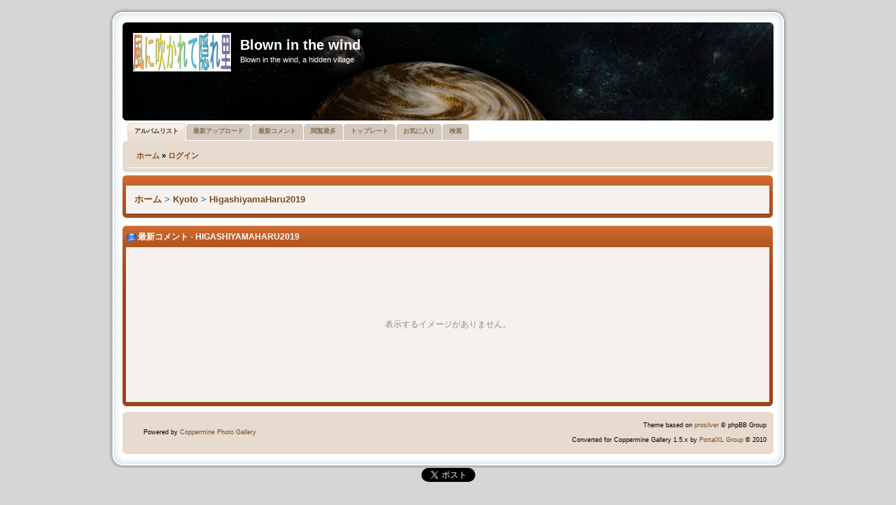

--- FILE ---
content_type: text/html; charset=utf-8
request_url: https://princeyokoham.sakura.ne.jp/cpg/thumbnails.php?album=lastcom&cat=-274
body_size: 8411
content:
<!DOCTYPE html PUBLIC "-//W3C//DTD XHTML 1.0 Transitional//EN"
   "http://www.w3.org/TR/xhtml1/DTD/xhtml1-transitional.dtd">
<html xmlns="http://www.w3.org/1999/xhtml" xml:lang="en" lang="en" dir="ltr">
<head>
<meta http-equiv="Content-Type" content="text/html; charset=utf-8" />
<meta http-equiv="Pragma" content="no-cache" />
<title>HigashiyamaHaru2019 - Blown in the wind</title>
<meta name="robots" content="noindex, nofollow" />
<link rel="stylesheet" href="themes/probrown/style.css" type="text/css" />
<link rel="stylesheet" href="themes/probrown/theme/stylesheet.css" type="text/css" />
<link rel="shortcut icon" href="favicon.ico" />
<script type="text/javascript">
/* <![CDATA[ */
    var js_vars = {"site_url":"http:\/\/princeyokoham.sakura.ne.jp\/cpg","debug":false,"icon_dir":"images\/icons\/","lang_close":"\u9589\u3058\u308b","icon_close_path":"images\/icons\/close.png"};
/* ]]> */
</script>
<script type="text/javascript" src="js/jquery-1.7.2.js"></script>
<script type="text/javascript" src="js/scripts.js"></script>
<script type="text/javascript" src="js/jquery.greybox.js"></script>
<script type="text/javascript" src="js/jquery.elastic.js"></script>

<!--
  SVN version info:
  Coppermine version: 1.5.8
  $Revision$ 1.0
  $LastChangedBy$ DaMysterious
  $Date$ 05-11-2010
-->
</head>
<body>

<div align="center"></div>

 
<div class="outside">
	<div class="top-left"></div><div class="top-center"></div><div class="top-right"></div>
		<div class="inside">
			<div class="notopgap">
            
<div id="wrap">
	<div id="page-header">

		<div class="headerbar">
			<div class="inner"><span class="corners-top"><span></span></span>

			<div id="site-description">
				<a href="./index.php" title="Index" id="logo"><img src="themes/probrown/theme/logos/rotate.php" alt="Index" /></a>
				<h1>Blown in the wind</h1>
				<p>Blown in the wind, a hidden village</p>
			</div>

			<span class="corners-bottom"><span></span></span></div>
		</div>
		
        
<div id="tabs" style="margin-top: 0px;">
   <ul>

<!-- BEGIN album_list -->
     <li class="activetab"><a href="index.php?cat=7" title="アルバムリストへ移動する"><span>アルバムリスト</span></a></li>
<!-- END album_list -->
	<li><a href="thumbnails.php?album=lastup&amp;cat=-274"><span>最新アップロード</span></a></li>
	<li><a href="thumbnails.php?album=lastcom&amp;cat=-274"><span>最新コメント</span></a></li>
	<li><a href="thumbnails.php?album=topn&amp;cat=-274"><span>閲覧最多</span></a></li>
	<li><a href="thumbnails.php?album=toprated&amp;cat=-274"><span>トップレート</span></a></li>
	<li><a href="thumbnails.php?album=favpics"><span>お気に入り</span></a></li>
	<li><a href="search.php"><span>検索</span></a></li>
   </ul>
</div>

		<div class="navbar">
			<div class="inner"><span class="corners-top"><span></span></span>

                <ul class="linklist navlinks">
                    <li class="leftside">            <!-- BEGIN home -->
        <a href="http://princeyokoham.sakura.ne.jp/cpg/" title="ホームページへ移動する" >ホーム</a> &raquo;
  <!-- END home -->                    <!-- BEGIN login -->
        <a href="login.php?referer=thumbnails.php%3Falbum%3Dlastcom%26cat%3D-274" title="ログイン" >ログイン</a> 
  <!-- END login -->  </li>
                </ul>

			<span class="corners-bottom"><span></span></span></div>
		</div>

        <div id="page-body">
        <table width="100%" border="0" align="center" cellpadding="0" cellspacing="0">
          <tr>
            <td align="center">  </td>
          </tr>
          <tr>
            <td align="center">  </td>
          </tr>
          <tr>
            <td> 
<!-- Start standard table -->
<div class="forabg" style="margin-right: 1px;">
  <div class="inner"> <span class="corners-top"><span></span></span>
	<ul class="topiclist">
	  <li class="header">
		<dl class="icon">
          <dt style="width: 100%;">
				
		  </dt>
        </dl>
      </li>
    </ul>
	<ul class="topiclist forums">
	<li class="row bg1">
		<dl class="icon">
          <dd style="width: 100%;">
          
<table align="center" width="100%" cellspacing="1" cellpadding="0">

        <tr>
            <td colspan="3" align="left" class="tableh1">
                <span class="statlink"><a href="index.php">ホーム</a> > <a href="index.php?cat=7">Kyoto</a> > <a href="thumbnails.php?album=274">HigashiyamaHaru2019</a></span>
            </td>
        </tr>
</table>
		 
		  </dd>
        </dl>
      </li>
    </ul>
    <span class="corners-bottom"><span></span></span> </div>
</div>
<!-- End standard table -->

        <img src="images/spacer.gif" width="1" height="7" border="" alt="" /><br />

<!-- Start standard table -->
<div class="forabg" style="margin-right: 1px;">
  <div class="inner"> <span class="corners-top"><span></span></span>
	<ul class="topiclist">
	  <li class="header">
		<dl class="icon">
          <dt style="width: 100%;">
		        <table width="100%" cellpadding="0" cellspacing="0">
          <tr>
              <td colspan="1"><img src="images/icons/comment.png" border="0" alt="" width="16" height="16" class="icon" />最新コメント - HigashiyamaHaru2019</td>
          </tr>
        </table>		
		  </dt>
        </dl>
      </li>
    </ul>
	<ul class="topiclist forums">
	<li class="row bg1">
		<dl class="icon">
          <dd style="width: 100%;">
          
<table align="center" width="100%" cellspacing="1" cellpadding="0">
        <tr>
                <td class="tableb tableb_alternate" height="200" align="center">
                        <span class="cpg_user_message">表示するイメージがありません。</span>
                </td>
        </tr>

</table>
		 
		  </dd>
        </dl>
      </li>
    </ul>
    <span class="corners-bottom"><span></span></span> </div>
</div>
<!-- End standard table -->
 </td>
          </tr>
        </table>
        </div>

        <div id="page-footer" align="center">
        
            <div class="navbar">
                <div class="inner"><span class="corners-top"><span></span></span>
        
                    <ul class="linklist" style="font-size:9px;">
                        <li class="leftside">
<div class="footer" align="center" style="padding:10px;display:block;visibility:visible; font-family: Verdana,Arial,sans-serif;">Powered by <a href="http://coppermine-gallery.net/" title="Coppermine Photo Gallery" rel="external">Coppermine Photo Gallery</a></div></li> 
                        <li class="rightside"><span class="footer">Theme based on <a href="http://www.phpbb.com/" title="&copy; phpBB Group" rel="external">prosilver</a> &copy; phpBB Group<br /> Converted for Coppermine Gallery 1.5.x by <a href="http://www.portalxl.nl/forum/">PortalXL Group</a>&nbsp;&copy; 2010</span></li>
                   </ul>
        
                <span class="corners-bottom"><span></span></span></div>
            </div>
            
        </div>
        
    </div>
</div>

                    </div>
                <div class="nobottomgap"></div>
            </div>
        <div class="bottom-left"></div><div class="bottom-center"></div><div class="bottom-right">
    </div>
</div>

<div align="center"></div>

<div align="center"><a href="https://twitter.com/share" class="twitter-share-button" data-via="3pasopia" data-lang="ja">�c�C�[�g</a>
<script>!function(d,s,id){var js,fjs=d.getElementsByTagName(s)[0];if(!d.getElementById(id)){js=d.createElement(s);js.id=id;js.src="//platform.twitter.com/widgets.js";fjs.parentNode.insertBefore(js,fjs);}}(document,"script","twitter-wjs");</script></div> 

<DIV align="center"><A href="http://www.bayashi.net/st/">
<SCRIPT type="text/javascript" language="JavaScript">
<!--
var pg = "sakura-cpg";
var a = "&&";
var pf = navigator.platform + a; var lng = navigator.language + a;
var swh = screen.width + "x" + screen.height + a;
var cd = screen.colorDepth + a; var pd = screen.pixelDepth + a;
var rf = document.referrer;
var now = new Date();
document.write("<img src='http://tsuzuki.main.jp/ds/dsw.cgi?xx=",now.getSeconds(),"&&p=n&&md=j&&");
document.write("pg="+pg+a+"pf="+pf+"lng="+lng+"swh="+swh+"cd="+cd+"pd="+pd+"rf="+rf);
document.write("' alt='CGI' border=0>");
// -->

</SCRIPT></A>
<NOSCRIPT>
<CENTER><A href="http://www.bayashi.net/st/"><IMG src="http://tsuzuki.main.jp/ds/dsw.cgi?p=n&&md=nj&&pg=sakura-cpg" alt="CGI" border="0"></A></CENTER>
        </NOSCRIPT></DIV>
<!--Coppermine Photo Gallery 1.6.08 (stable)-->
</body>
</html>
